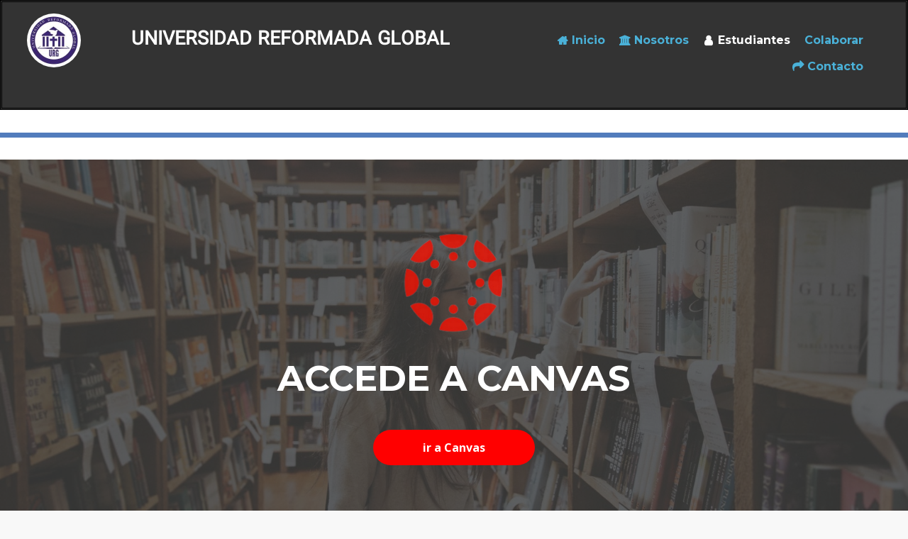

--- FILE ---
content_type: text/html; charset=utf-8
request_url: https://urg.global/Estudiantes
body_size: 4043
content:
<!DOCTYPE html>
<html lang="es">
<head>
	<script type="text/javascript">
			</script>
	<meta http-equiv="content-type" content="text/html; charset=utf-8" />
	<title>Home</title>
	<base href="https://urg.global/" />
	<link rel="canonical" href="https://urg.global/Estudiantes" />
	
	
						<meta name="viewport" content="width=device-width, initial-scale=1" />
					<meta name="description" content="Estudiantes" />
			<meta name="keywords" content="Estudiantes" />
			
	<!-- Facebook Open Graph -->
		<meta property="og:title" content="Home" />
			<meta property="og:description" content="Estudiantes" />
			<meta property="og:image" content="" />
			<meta property="og:type" content="article" />
			<meta property="og:url" content="https://urg.global/Estudiantes" />
		<!-- Facebook Open Graph end -->

		<meta name="generator" content="Website Builder" />
			<script src="js/common-bundle.js?ts=20251104055651" type="text/javascript"></script>
	<script src="js/a188dd9841d9003e0c70c3fe25efe713-bundle.js?ts=20251104055651" type="text/javascript"></script>
	<link href="css/common-bundle.css?ts=20251104055651" rel="stylesheet" type="text/css" />
	<link href="https://fonts.googleapis.com/css?family=Montserrat:100,100i,200,200i,300,300i,400,400i,500,500i,600,600i,700,700i,800,800i,900,900i&amp;subset=latin" rel="stylesheet" type="text/css" />
	<link href="https://fonts.googleapis.com/css?family=Open+Sans:300,300i,400,400i,600,600i,700,700i,800,800i&amp;subset=cyrillic,cyrillic-ext,greek,greek-ext,latin,latin-ext,vietnamese" rel="stylesheet" type="text/css" />
	<link href="https://fonts.googleapis.com/css?family=Roboto:100,100i,300,300i,400,400i,500,500i,700,700i,900,900i&amp;subset=cyrillic,cyrillic-ext,greek,greek-ext,latin,latin-ext,vietnamese" rel="stylesheet" type="text/css" />
	<link href="css/a188dd9841d9003e0c70c3fe25efe713-bundle.css?ts=20251104055651" rel="stylesheet" type="text/css" id="wb-page-stylesheet" />
	
	<script type="text/javascript">
	window.useTrailingSlashes = false;
	window.disableRightClick = false;
	window.currLang = 'es';
</script>
		
	<!--[if lt IE 9]>
	<script src="js/html5shiv.min.js"></script>
	<![endif]-->

		<script type="text/javascript">
		$(function () {
});    </script>
</head>


<body class="site site-lang-es " ><div id="wb_root" class="root wb-layout-vertical"><div class="wb_sbg"></div><div id="wb_header_a188dd9841d9003e0c70c3fe25efe713" class="wb_element wb-layout-element" data-plugin="LayoutElement"><div class="wb-layout-bg-element"><div id="a188dd98323726eff4dfdf1e09ebebf3" class="wb_element wb_element_shape" data-plugin="Shape"><div class="wb_shp"></div></div></div><div class="wb_content wb-layout-horizontal"><div id="a188dd98323727acfea5b31b7532a0a1" class="wb_element wb-layout-element" data-plugin="LayoutElement"><div class="wb_content wb-layout-horizontal"><div id="a18d955ca5520017ad338a9723ab3fed" class="wb_element wb_element_picture wb-anim-entry wb-anim wb-anim-fade-in-none" data-plugin="Picture" data-wb-anim-entry-time="0.6" data-wb-anim-entry-delay="0" title="URG"><div class="wb_picture_wrap"><div class="wb-picture-wrapper"><a href="https://urg.global/"><img loading="lazy" alt="URG" src="gallery_gen/3ba1bd09024b22579783031d20936c53_152x152_fit.jpg?ts=1762228612"></a></div></div></div><div id="a18f7454032c00edffe515ffb40a8f0f" class="wb_element wb-anim-entry wb-anim wb-anim-fade-in-none wb-layout-element" data-plugin="LayoutElement" data-wb-anim-entry-time="0.9" data-wb-anim-entry-delay="0"><div class="wb_content wb-layout-horizontal"><div id="a188dd983237280b7355518f7d65bacc" class="wb_element wb_text_element" data-plugin="TextArea" style=" line-height: normal;"><h4 class="wb-stl-pagetitle" style="text-align: center;"><span style="color:#ffffff;">Universidad reformada global</span></h4>
</div></div></div><div id="a18b674a99bf0098ab02ad70c2498dbe" class="wb_element wb-layout-element" data-plugin="LayoutElement"><div class="wb_content wb-layout-vertical"><div id="a188dd9832372959e2a7c89a8f4a706d" class="wb_element wb-menu wb-prevent-layout-click wb-menu-mobile" data-plugin="Menu"><span class="btn btn-default btn-collapser"><span class="icon-bar"></span><span class="icon-bar"></span><span class="icon-bar"></span></span><ul class="hmenu" dir="ltr"><li><a href="https://urg.global/"><svg xmlns="http://www.w3.org/2000/svg" width="1793.982" height="1793.982" viewBox="0 0 1793.982 1793.982" style="display: inline-block; vertical-align: middle; position: relative; top: -1px; height: 1em; width: 1em; overflow: visible; direction: ltr;"><text x="65.501415" y="1537.02" font-size="1792" fill="currentColor" style="font-family: &quot;FontAwesome&quot;"></text></svg>&nbsp;Inicio</a></li><li><a href="Nosotros"><svg xmlns="http://www.w3.org/2000/svg" width="2049.02083" height="1793.982" viewBox="0 0 2049.02083 1793.982" style="display: inline-block; vertical-align: middle; position: relative; top: -1px; height: 1em; width: 1em; overflow: visible; direction: ltr;"><text x="1.02083" y="1537.02" font-size="1792" fill="currentColor" style="font-family: &quot;FontAwesome&quot;"></text></svg>&nbsp;Nosotros</a></li><li class="wb_this_page_menu_item active"><a href="Estudiantes"><svg xmlns="http://www.w3.org/2000/svg" width="1793.982" height="1793.982" viewBox="0 0 1793.982 1793.982" style="display: inline-block; vertical-align: middle; position: relative; top: -1px; height: 1em; width: 1em; overflow: visible; direction: ltr;"><text x="257.501415" y="1537.02" font-size="1792" fill="currentColor" style="font-family: &quot;FontAwesome&quot;"></text></svg>&nbsp;Estudiantes</a><ul><li><a href="https://cursos.urg.global/" target="_blank">Cursos</a></li><li><a href="Becas">Becas</a></li><li><a href="https://premium172.web-hosting.com:2096/" target="_blank">Correo estudiantil</a></li><li><a href="https://canvas.instructure.com/login/canvas" target="_blank">CANVAS</a></li></ul></li><li><a href="https://donate.stripe.com/9AQ8xQ21QcVD4pO7ss" target="_blank">Colaborar</a></li><li><a href="Contacto"><svg xmlns="http://www.w3.org/2000/svg" width="1793.982" height="1793.982" viewBox="0 0 1793.982 1793.982" style="display: inline-block; vertical-align: middle; position: relative; top: -1px; height: 1em; width: 1em; overflow: visible; direction: ltr;"><text x="1.501415" y="1537.02" font-size="1792" fill="currentColor" style="font-family: &quot;FontAwesome&quot;"></text></svg>&nbsp;Contacto</a></li></ul><div class="clearfix"></div></div></div></div></div></div></div></div><div id="wb_main_a188dd9841d9003e0c70c3fe25efe713" class="wb_element wb-layout-element" data-plugin="LayoutElement"><div class="wb_content wb-layout-vertical"><div id="a18f2bd756a700ba6d4e8604fd1be65a" class="wb_element wb-elm-orient-horizontal" data-plugin="Line"><div class="wb-elm-line"></div></div><div id="a188dd98323702982b0eb2af19fda1df" class="wb_element wb-anim wb-anim-move-down wb-layout-element" data-plugin="LayoutElement"><div class="wb_content wb-layout-horizontal"><div id="a188dd98323703f667944961f0975b75" class="wb_element wb-layout-element" data-plugin="LayoutElement"><div class="wb_content wb-layout-vertical"><div id="a18e47e3575500aa44f74d9da09ae600" class="wb_element wb_element_picture wb-anim-entry wb-anim wb-anim-fade-in-none" data-plugin="Picture" data-wb-anim-entry-time="0.6" data-wb-anim-entry-delay="0" title=""><div class="wb_picture_wrap"><div class="wb-picture-wrapper"><img loading="lazy" alt="" src="gallery_gen/093fb75e964d27366b13295908e84e17_1356x1356_fit.png?ts=1762228612"></div></div></div><div id="a188dd983237044302251d5b306f6d1a" class="wb_element wb_text_element" data-plugin="TextArea" style=" line-height: normal;"><h1 class="wb-stl-heading1" style="text-align: center;">Accede a Canvas</h1>
</div><div id="a188dd9832370511369185a68ddaa2c7" class="wb_element" data-plugin="Button"><a class="wb_button" href="https://canvas.instructure.com/login/canvas" title="Acceso de Canvas"><span>ir a Canvas</span></a></div></div></div></div></div><div id="a18eca3b67ca009a1a09ab7dc672f246" class="wb_element wb-layout-element" data-plugin="LayoutElement"><div class="wb_content wb-layout-horizontal"></div></div><div id="a18ee38670c7004c255cbcd5ab40da90" class="wb_element wb-layout-element" data-plugin="LayoutElement"><div class="wb_content wb-layout-horizontal"><div id="a18eca3b67aa009f3963c4e22300dc02" class="wb_element wb_text_element" data-plugin="TextArea" style=" line-height: normal;"><h4 class="wb-stl-custom19">¿Qué es CANVAS LMS?</h4>
</div><div id="a18eca3b9891000f35a86082c480008a" class="wb_element wb_text_element" data-plugin="TextArea" style=" line-height: normal;"><p class="wb-stl-custom20">Canvas LMS es el sistema de gestión de aprendizaje abierto y extensible. Un sistema de gestión de aprendizaje que potencia la genialidad de todas las personas.</p>
</div></div></div><div id="a18f2bd7f2af00ccd03487eab99347d9" class="wb_element wb-elm-orient-horizontal" data-plugin="Line"><div class="wb-elm-line"></div></div><div id="a18eb34040e3001778d0a37b287c049e" class="wb_element wb-layout-element" data-plugin="LayoutElement"><div class="wb_content wb-layout-horizontal"></div></div><div id="a18eb34022bb0052895976b6000130bd" class="wb_element wb-anim wb-anim-move-down wb-layout-element" data-plugin="LayoutElement"><div class="wb_content wb-layout-horizontal"><div id="a18eb34022bd00ec7d5fd959501f3d6e" class="wb_element wb-layout-element" data-plugin="LayoutElement"><div class="wb_content wb-layout-vertical"><div id="a18eb34022be00ce6388f1727e707416" class="wb_element wb_element_picture wb-anim-entry wb-anim wb-anim-fade-in-none" data-plugin="Picture" data-wb-anim-entry-time="0.6" data-wb-anim-entry-delay="0" title=""><div class="wb_picture_wrap"><div class="wb-picture-wrapper"><img loading="lazy" alt="" src="gallery_gen/9afb6b73edfb6b96e817e71a591461bd_fit.png?ts=1762228612"></div></div></div><div id="a18eb34022c100c528c3e5d54a6d6e90" class="wb_element wb_text_element" data-plugin="TextArea" style=" line-height: normal;"><h1 class="wb-stl-heading1" style="text-align: center;">Cursos URG</h1>
</div><div id="a18eb34022c300b0fb2639cb2a201db2" class="wb_element" data-plugin="Button"><a class="wb_button" href="https://cursos.urg.global/" title="Acceso de Canvas"><span>Ir a cursos</span></a></div></div></div></div></div><div id="a18f2bd8603100d6415e548504ee0502" class="wb_element wb-layout-element" data-plugin="LayoutElement"><div class="wb_content wb-layout-vertical"><div id="a18f2bd84aff00d72156bda27ebdb03e" class="wb_element wb-elm-orient-horizontal" data-plugin="Line"><div class="wb-elm-line"></div></div></div></div><div id="a18eca28c756005269a59b618bfe9ac9" class="wb_element wb-anim wb-anim-move-down wb-layout-element" data-plugin="LayoutElement"><div class="wb_content wb-layout-horizontal"><div id="a18eca28c75800c00d729397420c9d73" class="wb_element wb-layout-element" data-plugin="LayoutElement"><div class="wb_content wb-layout-vertical"><div id="a18eca28c75a00a3363772a9d6fabb2e" class="wb_element wb_element_picture wb-anim-entry wb-anim wb-anim-fade-in-none" data-plugin="Picture" data-wb-anim-entry-time="0.6" data-wb-anim-entry-delay="0" title=""><div class="wb_picture_wrap"><div class="wb-picture-wrapper"><img loading="lazy" alt="" src="gallery_gen/18d03107b462bd60509a20d1e90bd164_1356x318_fit.png?ts=1762228612"></div></div></div><div id="a18eca28c75c00635a7ffca2f8498253" class="wb_element wb_text_element" data-plugin="TextArea" style=" line-height: normal;"><h1 class="wb-stl-heading1" style="text-align: center;">cORREO ESTUDIANTIL</h1>
</div><div id="a18eca28c75f0080317225f64601216e" class="wb_element" data-plugin="Button"><a class="wb_button" href="https://premium172.web-hosting.com:2096/" title="Acceso de Canvas"><span>Ir a correo</span></a></div></div></div></div></div><div id="a18f8eac4b8300a7820e990eee3340bb" class="wb_element wb-elm-orient-horizontal" data-plugin="Line"><div class="wb-elm-line"></div></div><div id="a18f8eab690c00b950e9aa9dee7f4475" class="wb_element wb-layout-element" data-plugin="LayoutElement"><div class="wb_content wb-layout-vertical"><div id="a18f8eab691200c8a80d52b5eea572e1" class="wb_element wb_text_element" data-plugin="TextArea" style=" line-height: normal;"><h2 class="wb-stl-heading2" style="text-align: center;">Académicos</h2>
</div><div id="a18f8eab691b00c22ee892f1bac9aa44" class="wb_element wb-layout-element" data-plugin="LayoutElement"><div class="wb_content wb-layout-horizontal"><div id="a18f8eab691e00a96c65d8e378898f6b" class="wb_element wb-layout-element" data-plugin="LayoutElement"><div class="wb_content wb-layout-vertical"><div id="a18f8eab692000a1ce8237f79ce25b7e" class="wb_element wb_element_picture" data-plugin="Picture" title=""><div class="wb_picture_wrap"><div class="wb-picture-wrapper"><img loading="lazy" alt="" src="gallery_gen/ccab10270c4d80e5aa4591311c4a959e_300x300_fit.png?ts=1762228612"></div></div></div><div id="a18f8eab692400e0c2302b8bfe2cc773" class="wb_element wb_element_picture" data-plugin="Picture" title=""><div class="wb_picture_wrap"><div class="wb-picture-wrapper" style="overflow: visible; display: flex"><svg xmlns="http://www.w3.org/2000/svg" width="40" height="auto" viewBox="0 0 1793.982 1793.982" style="direction: ltr; color:#000000"><text x="65.501415" y="1537.02" font-size="1792" fill="currentColor" style='font-family: "FontAwesome"'></text></svg></div></div></div><div id="a18f8eab6927000b5626a53594e119e4" class="wb_element wb_text_element" data-plugin="TextArea" style=" line-height: normal;"><p class="wb-stl-normal" style="text-align: center;">Rev. Dr. Gianni Gracia<br>
Director</p>
</div></div></div><div id="a18f8eab692d000f88e5066843f47b72" class="wb_element wb-layout-element" data-plugin="LayoutElement"><div class="wb_content wb-layout-vertical"><div id="a18f8eab692f00d164978db0371c45b5" class="wb_element wb_element_picture" data-plugin="Picture" title=""><div class="wb_picture_wrap"><div class="wb-picture-wrapper"><img loading="lazy" alt="" src="gallery_gen/324b8641e9c25d4276b4ebc3898c52dc_300x300_fit.png?ts=1762228612"></div></div></div><div id="a18f8eab693100cf2d3aecadfc65814d" class="wb_element wb_element_picture" data-plugin="Picture" title=""><div class="wb_picture_wrap"><div class="wb-picture-wrapper" style="overflow: visible; display: flex"><svg xmlns="http://www.w3.org/2000/svg" width="40" height="auto" viewBox="0 0 1793.982 1793.982" style="direction: ltr; color:#000000"><text x="65.501415" y="1537.02" font-size="1792" fill="currentColor" style='font-family: "FontAwesome"'></text></svg></div></div></div><div id="a18f8eab6935004959117c0ece92fa96" class="wb_element wb_text_element" data-plugin="TextArea" style=" line-height: normal;"><p _msthash="8362" _msthidden="1" _msttexthash="518024" class="wb-stl-normal" style="text-align: center;"><font _msthash="13521" _mstmutation="1" _msttexthash="33124"><font _msthash="13681" _mstmutation="1" _msttexthash="17966">Re</font>v</font><font _msthash="13522" _mstmutation="1" _msttexthash="409630"><font _msthash="13523" _mstmutation="1" _msttexthash="345280">. Dr. Brígido Cabré</font>ra</font></p>

<p _msthash="8362" _msthidden="1" _msttexthash="518024" class="wb-stl-normal" style="text-align: center;"><font _msthash="13522" _mstmutation="1" _msttexthash="409630">Catedrático</font></p>
</div></div></div></div></div></div></div><div id="a18eca334b77006284df77a00c6cd237" class="wb_element wb-layout-element" data-plugin="LayoutElement"><div class="wb_content wb-layout-horizontal"><div id="a18f2bd88baa00536595b462c63a74c1" class="wb_element wb-elm-orient-horizontal" data-plugin="Line"><div class="wb-elm-line"></div></div></div></div></div></div><div id="wb_footer_a188dd9841d9003e0c70c3fe25efe713" class="wb_element wb-layout-element" data-plugin="LayoutElement"><div class="wb_content wb-layout-horizontal"><div id="a18eca541f1801548347b25554089023" class="wb_element wb-layout-element" data-plugin="LayoutElement"><div class="wb_content wb-layout-horizontal"><div id="a18eca5adfdb008323ea7e266a78245a" class="wb_element wb-layout-element" data-plugin="LayoutElement"><div class="wb_content wb-layout-vertical"><div id="a18eca541f1802390cd2cf3f2945acb5" class="wb_element wb-layout-element" data-plugin="LayoutElement"><div class="wb_content wb-layout-vertical"><div id="a18eca541f1803d5a2f1fdd1b55c56bd" class="wb_element wb_text_element" data-plugin="TextArea" style=" line-height: normal;"><h2 class="wb-stl-custom24" style="text-align: left;"><span style="color:rgba(255,255,255,1);">Contacto</span></h2>
</div><div id="a18eca541f1804b408e134563ef11a22" class="wb_element wb-layout-element" data-plugin="LayoutElement"><div class="wb_content wb-layout-horizontal"><div id="a18eca541f18053b71a452395a803c81" class="wb_element wb_text_element" data-plugin="TextArea" style=" line-height: normal;"><p class="wb-stl-custom23"><span style="color:rgba(255,255,255,1);">Dirección:</span></p>

<p class="wb-stl-custom23">3885 Northwest</p>

<p class="wb-stl-custom23">Flagler Terrace</p>

<p class="wb-stl-custom23">Miami, FL 33126,</p>

<p class="wb-stl-custom23">EE. UU.</p>
</div><div id="a18eca541f180624e0e6935a0a766276" class="wb_element wb_text_element" data-plugin="TextArea" style=" line-height: normal;"><p class="wb-stl-custom23"><span style="color:rgba(255,255,255,1);">Phone:</span></p>

<p class="wb-stl-custom23"><span style="color:rgba(255,255,255,1);"><span dir="ltr" style="direction: ltr;"><span dir="ltr" style="direction: ltr;">+505 8504 9353</span></span></span></p>

<p class="wb-stl-custom23"><span style="color:rgba(255,255,255,1);">Email:</span></p>

<p class="wb-stl-custom23"><span style="color:rgba(255,255,255,1);">contacto@urg.global</span></p>
</div></div></div></div></div></div></div></div></div><div id="a18eca541f180b795967d6a08064ca17" class="wb_element wb-layout-element" data-plugin="LayoutElement"><div class="wb_content wb-layout-vertical"><div id="a18eca541f180c9508c18eb675bf1438" class="wb_element wb-layout-element" data-plugin="LayoutElement"><div class="wb_content wb-layout-horizontal"><div id="a18eca541f180dc2da554c058071c8ac" class="wb_element wb_element_picture" data-plugin="Picture" title=""><div class="wb_picture_wrap" style="height: 100%"><div class="wb-picture-wrapper" style="overflow: visible; display: flex"><svg xmlns="http://www.w3.org/2000/svg" width="30" height="auto" viewBox="0 0 1793.982 1793.982" style="direction: ltr; color:#ffffff"><text x="385.501415" y="1537.02" font-size="1792" fill="currentColor" style='font-family: "FontAwesome"'></text></svg></div></div></div><div id="a18eca541f180e786381253564a0dcab" class="wb_element wb_element_picture" data-plugin="Picture" title=""><div class="wb_picture_wrap" style="height: 100%"><div class="wb-picture-wrapper" style="overflow: visible; display: flex"><svg xmlns="http://www.w3.org/2000/svg" width="30" height="auto" viewBox="0 0 1793.982 1793.982" style="direction: ltr; color:#ffffff"><text x="129.501415" y="1537.02" font-size="1792" fill="currentColor" style='font-family: "FontAwesome"'></text></svg></div></div></div><div id="a18eca541f180f45da2569cb6e832ba7" class="wb_element wb_element_picture" data-plugin="Picture" title=""><div class="wb_picture_wrap"><div class="wb-picture-wrapper"><img loading="lazy" alt="" src="gallery/logo_twitter_white-ts1699865142%201-ts1699952521.svg?ts=1762228612"></div></div></div><div id="a18eca541f181058e3c3bec4d4226639" class="wb_element wb_element_picture" data-plugin="Picture" title=""><div class="wb_picture_wrap" style="height: 100%"><div class="wb-picture-wrapper" style="overflow: visible; display: flex"><svg xmlns="http://www.w3.org/2000/svg" width="30" height="auto" viewBox="0 0 1793.982 1793.982" style="direction: ltr; color:#ffffff"><text x="129.501415" y="1537.02" font-size="1792" fill="currentColor" style='font-family: "FontAwesome"'></text></svg></div></div></div></div></div></div></div><div id="a18eca6389b700104ac44cf520bcdbd8" class="wb_element wb-layout-element" data-plugin="LayoutElement"><div class="wb_content wb-layout-horizontal"><div id="a188dd9832373d1373b90d781c0f6a76" class="wb_element wb_element_picture" data-plugin="Picture" title=""><div class="wb_picture_wrap"><div class="wb-picture-wrapper"><a href="https://urg.global/"><img loading="lazy" alt="" src="gallery_gen/d8a570b27907ea16292467486c573845_104x104_fit.png?ts=1762228612"></a></div></div></div><div id="a188dd9832373c829e7232fc8f91ff62" class="wb_element wb_text_element" data-plugin="TextArea" style=" line-height: normal;"><p class="wb-stl-footer">© 2024 <a href="http://urg.global">urg.global</a></p></div></div></div><div id="wb_footer_c" class="wb_element" data-plugin="WB_Footer" style="text-align: center; width: 100%;"><div class="wb_footer"></div><script type="text/javascript">
			$(function() {
				var footer = $(".wb_footer");
				var html = (footer.html() + "").replace(/^\s+|\s+$/g, "");
				if (!html) {
					footer.parent().remove();
					footer = $("#footer, #footer .wb_cont_inner");
					footer.css({height: ""});
				}
			});
			</script></div></div></div></div></body>
</html>


--- FILE ---
content_type: text/css
request_url: https://urg.global/css/a188dd9841d9003e0c70c3fe25efe713-bundle.css?ts=20251104055651
body_size: 4427
content:
@font-face{font-family:Nahid;font-display:swap;src:url(fonts/Nahid.eot);src:url(fonts/Nahid.eot)format('embedded-opentype'),url(fonts/Nahid.ttf)format('truetype'),url(fonts/Nahid.woff)format('woff'),url(fonts/Nahid.woff2)format('woff2');font-display:swap}body{background-color:#f8f8f8}body.site:before{background:#fff0 none repeat-y fixed center top;background-size:auto auto;opacity:1}.wb_sbg{background:#fff0 none repeat-y center bottom}.site-lang-es .wb_cont_inner{width:360px;height:100%}.site-lang-es .wb_cont_bg{width:360px;margin-left:-180px}.site-lang-es .root{min-height:100%;height:auto}#a18d955ca5520017ad338a9723ab3fed{opacity:1;box-sizing:border-box;width:auto;height:76px;min-width:73px;max-width:402px;flex:0 0 auto}#a18d955ca5520017ad338a9723ab3fed .wb-picture-wrapper{border-radius:9000px;-moz-border-radius:9000px;-webkit-border-radius:9000px;border:0 none #d1d1d1;width:auto;height:100%}#a18d955ca5520017ad338a9723ab3fed .wb_picture_wrap{height:100%}#a18d955ca5520017ad338a9723ab3fed.wb-anim-entry-on{animation:wb-anim-fade-in-none 0.6s ease-out;animation-iteration-count:1}#a18d955ca5520017ad338a9723ab3fed img{width:auto;height:100%}#a18d955ca5520017ad338a9723ab3fed>.wb_picture_wrap>.wb-picture-wrapper{text-shadow:none;box-shadow:none}#a188dd983237280b7355518f7d65bacc p:last-child{margin-bottom:0}#a188dd983237280b7355518f7d65bacc{opacity:1;width:100%;height:auto;max-width:100%;margin:10px 5px 10px 5px;flex:0 0 auto;text-shadow:none;box-shadow:none}#a18f7454032c00edffe515ffb40a8f0f{width:42.28%;height:65px;max-width:100%;flex:0 0 auto}#a18f7454032c00edffe515ffb40a8f0f.wb-anim-entry-on{animation:wb-anim-fade-in-none 0.9s ease-out;animation-iteration-count:1}#a18f7454032c00edffe515ffb40a8f0f>.wb_content{min-width:20px;min-height:20px;padding:10px 10px 10px 10px;border:0 none #000;-moz-border-radius:0;-webkit-border-radius:0;border-radius:0;background:#fff0 none repeat scroll left top;background-size:auto auto;opacity:1;justify-items:center;align-items:center;justify-content:flex-start;align-content:flex-start;flex-wrap:wrap;text-shadow:none;box-shadow:none}#a188dd9832372959e2a7c89a8f4a706d .btn-collapser{display:inline-block}#a188dd9832372959e2a7c89a8f4a706d{width:100%;height:auto;max-width:100%;margin:10px 0 10px 0;flex:0 0 auto;text-shadow:none;box-shadow:none}#a188dd9832372959e2a7c89a8f4a706d ul{background:rgb(34 27 27 / .6) none repeat left top}#a188dd9832372959e2a7c89a8f4a706d>ul{display:none;background-color:rgb(34 27 27 / .6)}#a188dd9832372959e2a7c89a8f4a706d.collapse-expanded>ul{display:block;float:none;height:auto;overflow:hidden;overflow-y:auto}#a188dd9832372959e2a7c89a8f4a706d.collapse-expanded>ul>li{display:block}#a188dd9832372959e2a7c89a8f4a706d.collapse-expanded li>ul{position:static}#a188dd9832372959e2a7c89a8f4a706d.collapse-expanded li.active>ul{display:block!important}#a188dd9832372959e2a7c89a8f4a706d.collapse-expanded li.over>ul{display:block!important}#a188dd9832372959e2a7c89a8f4a706d ul,#a188dd9832372959e2a7c89a8f4a706d-det ul{border:1px none #000}#a188dd9832372959e2a7c89a8f4a706d,#a188dd9832372959e2a7c89a8f4a706d ul,#a188dd9832372959e2a7c89a8f4a706d-det ul,#a188dd9832372959e2a7c89a8f4a706d,#a188dd9832372959e2a7c89a8f4a706d ul li,#a188dd9832372959e2a7c89a8f4a706d-det ul li{text-align:right}#a188dd9832372959e2a7c89a8f4a706d,#a188dd9832372959e2a7c89a8f4a706d ul[dir="rtl"],#a188dd9832372959e2a7c89a8f4a706d-det ul[dir="rtl"],#a188dd9832372959e2a7c89a8f4a706d,#a188dd9832372959e2a7c89a8f4a706d ul[dir="rtl"] li,#a188dd9832372959e2a7c89a8f4a706d-det ul[dir="rtl"] li{text-align:left}#a188dd9832372959e2a7c89a8f4a706d,#a188dd9832372959e2a7c89a8f4a706d ul li ul,#a188dd9832372959e2a7c89a8f4a706d ul li ul a,#a188dd9832372959e2a7c89a8f4a706d-det ul li ul,#a188dd9832372959e2a7c89a8f4a706d-det ul li ul a{text-align:left!important}#a188dd9832372959e2a7c89a8f4a706d,#a188dd9832372959e2a7c89a8f4a706d ul[dir="rtl"] li ul,#a188dd9832372959e2a7c89a8f4a706d ul[dir="rtl"] li ul a,#a188dd9832372959e2a7c89a8f4a706d-det ul[dir="rtl"] li ul,#a188dd9832372959e2a7c89a8f4a706d-det ul[dir="rtl"] li ul a{text-align:right!important}#a188dd9832372959e2a7c89a8f4a706d ul[dir="rtl"] li ul,#a188dd9832372959e2a7c89a8f4a706d-det ul[dir="rtl"] li ul{padding:inherit}#a188dd9832372959e2a7c89a8f4a706d .vmenu[dir="rtl"]>li>ul,#a188dd9832372959e2a7c89a8f4a706d .hmenu[dir="rtl"]>li>ul{left:auto}#a188dd9832372959e2a7c89a8f4a706d .vmenu[dir="rtl"]>li>ul ul,#a188dd9832372959e2a7c89a8f4a706d .hmenu[dir="rtl"]>li>ul ul{left:auto;right:100%}#a188dd9832372959e2a7c89a8f4a706d ul ul,#a188dd9832372959e2a7c89a8f4a706d-det ul{background:#fff0 none no-repeat left top}#a188dd9832372959e2a7c89a8f4a706d:not(.collapse-expanded) .vmenu ul li,#a188dd9832372959e2a7c89a8f4a706d-det.vmenu:not(.collapse-expanded) ul li,#a188dd9832372959e2a7c89a8f4a706d:not(.collapse-expanded) .hmenu ul li{width:320px;max-width:320px}#a188dd9832372959e2a7c89a8f4a706d:not(.collapse-expanded) .vmenu ul li a,#a188dd9832372959e2a7c89a8f4a706d-det.vmenu:not(.collapse-expanded) ul li a,#a188dd9832372959e2a7c89a8f4a706d:not(.collapse-expanded) .hmenu ul li a{max-width:320px}#a188dd9832372959e2a7c89a8f4a706d .vmenu ul a,#a188dd9832372959e2a7c89a8f4a706d-det.vmenu:not(.collapse-expanded) ul a,#a188dd9832372959e2a7c89a8f4a706d .hmenu ul a{white-space:nowrap}#a188dd9832372959e2a7c89a8f4a706d li,#a188dd9832372959e2a7c89a8f4a706d-det li{margin:10px 10px 10px 10px}#a188dd9832372959e2a7c89a8f4a706d li a,#a188dd9832372959e2a7c89a8f4a706d-det li a{padding:0 0 0 0;border:1px none #000;font-style:normal;font:normal bold 16px Montserrat,sans-serif;font-family:Montserrat,sans-serif;color:#4ab1d8;text-decoration:none;line-height:16px;background:#fff0 none no-repeat left top;background-size:auto auto;opacity:1}#a188dd9832372959e2a7c89a8f4a706d li ul li,#a188dd9832372959e2a7c89a8f4a706d-det li ul li{margin:10px 10px 10px 10px}#a188dd9832372959e2a7c89a8f4a706d li ul li a,#a188dd9832372959e2a7c89a8f4a706d-det li ul li a{padding:0 0 0 0;border:1px none #000;font-style:normal;font:normal bold 14px 'Montserrat',Arial,sans-serif;font-family:'Montserrat',Arial,sans-serif;color:#527cbc;text-decoration:none;line-height:16px;text-transform:none;background:#fff0 none no-repeat left top;background-size:auto auto;opacity:1}#a188dd9832372959e2a7c89a8f4a706d li.over>a,#a188dd9832372959e2a7c89a8f4a706d li:hover>a,#a188dd9832372959e2a7c89a8f4a706d li:focus>a,#a188dd9832372959e2a7c89a8f4a706d-det li.over>a,#a188dd9832372959e2a7c89a8f4a706d-det li:hover>a,#a188dd9832372959e2a7c89a8f4a706d-det li:focus>a{border:1px none #000;font-style:normal;font:normal bold 16px Montserrat,sans-serif;font-family:Montserrat,sans-serif;color:#527cbc;text-decoration:none;line-height:16px;background:#fff0 none no-repeat left top;background-size:auto auto;opacity:1}#a188dd9832372959e2a7c89a8f4a706d li ul li.over>a,#a188dd9832372959e2a7c89a8f4a706d li ul li:hover>a,#a188dd9832372959e2a7c89a8f4a706d li ul li:focus>a,#a188dd9832372959e2a7c89a8f4a706d-det li ul li.over>a,#a188dd9832372959e2a7c89a8f4a706d-det li ul li:hover>a,#a188dd9832372959e2a7c89a8f4a706d-det li ul li:focus>a{border:1px none #000}#a188dd9832372959e2a7c89a8f4a706d li.active>a,#a188dd9832372959e2a7c89a8f4a706d-det li.active>a{border:1px none #000;font-style:normal;font:normal bold 16px Montserrat,sans-serif;font-family:Montserrat,sans-serif;color:#fff;text-decoration:none;line-height:16px;background:#fff0 none no-repeat left top;background-size:auto auto;opacity:1}#a188dd9832372959e2a7c89a8f4a706d li ul li.active>a,#a188dd9832372959e2a7c89a8f4a706d-det li ul li.active>a{border:1px none #000;font-style:normal;font:normal bold 14px 'Montserrat',Arial,sans-serif;font-family:'Montserrat',Arial,sans-serif;color:#d6614a;text-decoration:none;line-height:16px;text-transform:none;background:#fff0 none no-repeat left top}#a188dd9832372959e2a7c89a8f4a706d li ul li.over>a,#a188dd9832372959e2a7c89a8f4a706d li ul li:hover>a,#a188dd9832372959e2a7c89a8f4a706d li ul li:focus>a,#a188dd9832372959e2a7c89a8f4a706d-det li ul li.over>a,#a188dd9832372959e2a7c89a8f4a706d-det li ul li:hover>a,#a188dd9832372959e2a7c89a8f4a706d-det li ul li:focus>a{font-style:normal;font:normal bold 14px 'Montserrat',Arial,sans-serif;font-family:'Montserrat',Arial,sans-serif;color:#5256bc;text-decoration:none;line-height:16px;text-transform:none;background:#fff0 none no-repeat left top;background-size:auto auto;opacity:1}#a188dd9832372959e2a7c89a8f4a706d:not(.collapse-expanded) .vmenu ul.open-left,#a188dd9832372959e2a7c89a8f4a706d:not(.collapse-expanded) .hmenu ul.open-left{left:auto;right:100%}#a188dd9832372959e2a7c89a8f4a706d:not(.collapse-expanded) .hmenu>li>ul.open-left{left:auto;right:0}#a18b674a99bf0098ab02ad70c2498dbe{width:43.07%;height:auto;max-width:100%;margin:10px 15px 10px 0;flex:0 0 auto}#a18b674a99bf0098ab02ad70c2498dbe>.wb_content{min-width:20px;min-height:20px;padding:0 0 0 0;border:0 none #000;-moz-border-radius:0 0 0 0;-webkit-border-radius:0 0 0 0;border-radius:0 0 0 0;background:#fff0 none repeat scroll left top;background-size:auto auto;justify-items:flex-start;align-items:center;justify-content:flex-start;align-content:stretch;flex-wrap:nowrap;text-shadow:none;box-shadow:none}#a188dd98323727acfea5b31b7532a0a1{width:auto;height:auto;max-width:100%;flex:1 1 auto}#a188dd98323727acfea5b31b7532a0a1>.wb_content{min-width:20px;min-height:20px;padding:16px 20px 20px 20px;border:3px double #000;-moz-border-radius:0;-webkit-border-radius:0;border-radius:0;background-color:rgb(0 0 0 / .8);justify-items:center;align-items:flex-start;justify-content:space-around;align-content:stretch;flex-wrap:nowrap;text-shadow:none;box-shadow:none}#a188dd98323727acfea5b31b7532a0a1>.wb_content:before{background:#fff0 none repeat scroll center top;background-size:auto auto;opacity:.1;content:"";position:absolute;width:100%;height:100%;top:0;left:0;border-radius:0;-moz-border-radius:0;-webkit-border-radius:0}#a188dd98323726eff4dfdf1e09ebebf3>.wb_content{width:100%;height:100%}#a188dd98323726eff4dfdf1e09ebebf3{width:100%;height:100%;max-width:100%}#a188dd98323726eff4dfdf1e09ebebf3>.wb_shp{background:rgb(255 255 255) none repeat scroll left top;background-size:auto auto;opacity:1;border:0 solid rgb(0 0 0);border-radius:0 0 0 0;-moz-border-radius:0 0 0 0;-webkit-border-radius:0 0 0 0}#wb_header_a188dd9841d9003e0c70c3fe25efe713{width:100%;height:auto;max-width:100%;flex:0 0 auto}#wb_header_a188dd9841d9003e0c70c3fe25efe713>.wb_content{min-width:20px;min-height:20px;padding:0 0 0 0;border:0 none #000;-moz-border-radius:0 0 0 0;-webkit-border-radius:0 0 0 0;border-radius:0 0 0 0;background:#fff0 none repeat scroll left top;background-size:auto auto;opacity:1;justify-items:center;align-items:center;justify-content:center;align-content:flex-start;flex-wrap:nowrap;text-shadow:none;box-shadow:none}#a18f2bd756a700ba6d4e8604fd1be65a>.wb-elm-line{margin:-3.5px 0 0 0;width:100%;height:1px;left:0;top:50%;border-top:7px solid #527cbc;}#a18f2bd756a700ba6d4e8604fd1be65a>.wb_content{width:100%;height:100%}#a18f2bd756a700ba6d4e8604fd1be65a{width:100%;height:30px;max-width:100%;margin:20px 0 20px 0;flex:0 0 auto;text-shadow:none;box-shadow:none}#a18e47e3575500aa44f74d9da09ae600{opacity:.85;box-sizing:border-box;width:14.53%;height:auto;min-width:124px;max-width:678px;flex:0 0 auto}#a18e47e3575500aa44f74d9da09ae600 .wb-picture-wrapper{border-radius:0;-moz-border-radius:0;-webkit-border-radius:0;border:0 none #d1d1d1}#a18e47e3575500aa44f74d9da09ae600.wb-anim-entry-on{animation:wb-anim-fade-in-none 0.6s ease-out;animation-iteration-count:1}#a18e47e3575500aa44f74d9da09ae600 img{width:100%;height:auto}#a18e47e3575500aa44f74d9da09ae600>.wb_picture_wrap>.wb-picture-wrapper{text-shadow:none;box-shadow:none}#a188dd983237044302251d5b306f6d1a p:last-child{margin-bottom:0}#a188dd983237044302251d5b306f6d1a{opacity:1;width:auto;height:auto;max-width:800px;margin:20px 20px 20px 20px;flex:0 0 auto;text-shadow:none;box-shadow:none}#a188dd9832370511369185a68ddaa2c7{width:auto;height:auto;max-width:100%;margin:20px 20px 20px 20px;flex:0 0 auto}#a188dd9832370511369185a68ddaa2c7>.wb_button{padding:15px 70px 15px 70px}#a188dd9832370511369185a68ddaa2c7 .wb_button{margin:0;width:100%;font-family:'Open Sans',Arial,sans-serif;font-size:16px;line-height:20px;letter-spacing:0;text-align:center;text-decoration:none;border:0 solid #ccc;-moz-border-radius:999px;-webkit-border-radius:999px;border-radius:999px;background-color:red;min-width:20px;min-height:20px}#a188dd9832370511369185a68ddaa2c7 .wb_button span{color:#fff;font-style:normal;font-weight:700;text-decoration:none}#a188dd9832370511369185a68ddaa2c7 .wb_button:before{background:#fff0 none repeat left top;background-size:auto auto;opacity:1}#a188dd9832370511369185a68ddaa2c7 .wb_button:hover span{color:#fff;font-style:normal;font-weight:700;text-decoration:none}#a188dd9832370511369185a68ddaa2c7 .wb_button:hover{background-color:#000}#a188dd9832370511369185a68ddaa2c7 .wb_button:hover:before{background:#fff0 none repeat left top;background-size:auto auto}#a188dd9832370511369185a68ddaa2c7 .wb_button:active span{color:#fff;font-style:normal;font-weight:700;text-decoration:none}#a188dd9832370511369185a68ddaa2c7 .wb_button:active{background-color:#00796b}#a188dd9832370511369185a68ddaa2c7 .wb_button:active:before{background:#fff0 none repeat left top;background-size:auto auto}#a188dd98323703f667944961f0975b75{width:90.34%;height:auto;max-width:100%;flex:0 0 auto}#a188dd98323703f667944961f0975b75>.wb_content{min-width:20px;min-height:20px;padding:0 0 0 0;border:0 none #000;-moz-border-radius:0 0 0 0;-webkit-border-radius:0 0 0 0;border-radius:0 0 0 0;background:#fff0 none repeat scroll left top;background-size:auto auto;justify-items:flex-start;align-items:center;justify-content:flex-start;align-content:stretch;flex-wrap:nowrap;text-shadow:none;box-shadow:none}#a188dd98323702982b0eb2af19fda1df{width:100%;height:auto;min-height:552px;max-width:100%;flex:0 0 auto}#a188dd98323702982b0eb2af19fda1df>.wb_content{min-width:20px;min-height:20px;padding:23px 20px 31px 20px;border:0 none #000;-moz-border-radius:0 0 0 0;-webkit-border-radius:0 0 0 0;border-radius:0 0 0 0;background-color:rgb(0 0 0 / .75);justify-items:stretch;align-items:center;justify-content:space-evenly;align-content:stretch;flex-wrap:nowrap;text-shadow:none;box-shadow:none}#a188dd98323702982b0eb2af19fda1df>.wb_content:before{background:#fff0 url(../gallery_gen/a02de093a8d5211bbc821dace26cb25f_fit.jpg) no-repeat scroll center center;background-size:cover;opacity:.19;content:"";position:absolute;width:100%;height:100%;top:0;left:0;border-radius:0 0 0 0;-moz-border-radius:0 0 0 0;-webkit-border-radius:0 0 0 0}#a18eca3b67ca009a1a09ab7dc672f246{width:100%;height:auto;min-width:20px;min-height:20px;max-width:100%;flex:0 0 auto}#a18eca3b67ca009a1a09ab7dc672f246>.wb_content{min-width:20px;min-height:20px;padding:0 0 0 0;border:0 solid #000;-moz-border-radius:0;-webkit-border-radius:0;border-radius:0;justify-items:stretch;align-items:center;justify-content:space-evenly;align-content:stretch;flex-wrap:nowrap;text-shadow:none;box-shadow:none}#a18eca3b67aa009f3963c4e22300dc02 p:last-child{margin-bottom:0}#a18eca3b67aa009f3963c4e22300dc02{opacity:1;width:29.84%;height:auto;max-width:100%;flex:0 0 auto;text-shadow:none;box-shadow:none}#a18eca3b9891000f35a86082c480008a p:last-child{margin-bottom:0}#a18eca3b9891000f35a86082c480008a{opacity:1;width:46.88%;height:auto;max-width:100%;margin:0 20px 0 20px;flex:0 0 auto;text-shadow:none;box-shadow:none}#a18ee38670c7004c255cbcd5ab40da90{width:100%;height:auto;max-width:100%;flex:0 0 auto}#a18ee38670c7004c255cbcd5ab40da90>.wb_content{min-width:20px;min-height:20px;padding:0 0 0 0;border:0 solid #000;-moz-border-radius:0;-webkit-border-radius:0;border-radius:0;justify-items:center;align-items:center;justify-content:center;align-content:center;flex-wrap:wrap;text-shadow:none;box-shadow:none}#a18f2bd7f2af00ccd03487eab99347d9>.wb-elm-line{margin:-3.5px 0 0 0;width:100%;height:1px;left:0;top:50%;border-top:7px solid #527cbc;}#a18f2bd7f2af00ccd03487eab99347d9>.wb_content{width:100%;height:100%}#a18f2bd7f2af00ccd03487eab99347d9{width:100%;height:30px;max-width:100%;margin:20px 0 20px 0;flex:0 0 auto;text-shadow:none;box-shadow:none}#a18eb34040e3001778d0a37b287c049e{width:100%;height:auto;min-width:20px;min-height:20px;max-width:100%;flex:0 0 auto}#a18eb34040e3001778d0a37b287c049e>.wb_content{min-width:20px;min-height:20px;padding:0 0 0 0;border:0 solid #000;-moz-border-radius:0;-webkit-border-radius:0;border-radius:0;justify-items:stretch;align-items:center;justify-content:space-evenly;align-content:stretch;flex-wrap:nowrap;text-shadow:none;box-shadow:none}#a18eb34022be00ce6388f1727e707416{opacity:1;box-sizing:border-box;width:14.53%;height:auto;min-width:124px;max-width:678px;flex:0 0 auto}#a18eb34022be00ce6388f1727e707416 .wb-picture-wrapper{border-radius:0;-moz-border-radius:0;-webkit-border-radius:0;border:0 none #d1d1d1}#a18eb34022be00ce6388f1727e707416.wb-anim-entry-on{animation:wb-anim-fade-in-none 0.6s ease-out;animation-iteration-count:1}#a18eb34022be00ce6388f1727e707416 img{width:100%;height:auto}#a18eb34022be00ce6388f1727e707416>.wb_picture_wrap>.wb-picture-wrapper{text-shadow:none;box-shadow:none}#a18eb34022c100c528c3e5d54a6d6e90 p:last-child{margin-bottom:0}#a18eb34022c100c528c3e5d54a6d6e90{opacity:1;width:auto;height:auto;max-width:800px;margin:20px 20px 20px 20px;flex:0 0 auto;text-shadow:none;box-shadow:none}#a18eb34022c300b0fb2639cb2a201db2{width:auto;height:auto;max-width:100%;margin:20px 20px 20px 20px;flex:0 0 auto}#a18eb34022c300b0fb2639cb2a201db2>.wb_button{padding:15px 70px 15px 70px}#a18eb34022c300b0fb2639cb2a201db2 .wb_button{margin:0;width:100%;font-family:'Open Sans',Arial,sans-serif;font-size:16px;line-height:20px;letter-spacing:0;text-align:center;text-decoration:none;border:0 solid #ccc;-moz-border-radius:999px;-webkit-border-radius:999px;border-radius:999px;background-color:#383a66;min-width:20px;min-height:20px}#a18eb34022c300b0fb2639cb2a201db2 .wb_button span{color:#fff;font-style:normal;font-weight:700;text-decoration:none}#a18eb34022c300b0fb2639cb2a201db2 .wb_button:before{background:#fff0 none repeat left top;background-size:auto auto;opacity:1}#a18eb34022c300b0fb2639cb2a201db2 .wb_button:hover span{color:#fff;font-style:normal;font-weight:700;text-decoration:none}#a18eb34022c300b0fb2639cb2a201db2 .wb_button:hover{background-color:#000}#a18eb34022c300b0fb2639cb2a201db2 .wb_button:hover:before{background:#fff0 none repeat left top;background-size:auto auto}#a18eb34022c300b0fb2639cb2a201db2 .wb_button:active span{color:#fff;font-style:normal;font-weight:700;text-decoration:none}#a18eb34022c300b0fb2639cb2a201db2 .wb_button:active{background-color:#00796b}#a18eb34022c300b0fb2639cb2a201db2 .wb_button:active:before{background:#fff0 none repeat left top;background-size:auto auto}#a18eb34022bd00ec7d5fd959501f3d6e{width:90.34%;height:auto;max-width:100%;flex:0 0 auto}#a18eb34022bd00ec7d5fd959501f3d6e>.wb_content{min-width:20px;min-height:20px;padding:0 0 0 0;border:0 none #000;-moz-border-radius:0 0 0 0;-webkit-border-radius:0 0 0 0;border-radius:0 0 0 0;background:#fff0 none repeat scroll left top;background-size:auto auto;justify-items:flex-start;align-items:center;justify-content:flex-start;align-content:stretch;flex-wrap:nowrap;text-shadow:none;box-shadow:none}#a18eb34022bb0052895976b6000130bd{width:100%;height:auto;min-height:416px;max-width:100%;flex:0 0 auto}#a18eb34022bb0052895976b6000130bd>.wb_content{min-width:20px;min-height:20px;padding:23px 20px 31px 20px;border:0 none #000;-moz-border-radius:0 0 0 0;-webkit-border-radius:0 0 0 0;border-radius:0 0 0 0;background-color:rgb(0 0 0 / .75);justify-items:stretch;align-items:center;justify-content:space-evenly;align-content:stretch;flex-wrap:nowrap;text-shadow:none;box-shadow:none}#a18eb34022bb0052895976b6000130bd>.wb_content:before{background:#fff0 url(../gallery_gen/2622b7c1b13c1d60666bf5aaa18ffbad_fit.png) no-repeat scroll center center;background-size:cover;opacity:.15;content:"";position:absolute;width:100%;height:100%;top:0;left:0;border-radius:0 0 0 0;-moz-border-radius:0 0 0 0;-webkit-border-radius:0 0 0 0}#a18f2bd84aff00d72156bda27ebdb03e>.wb-elm-line{margin:-3.5px 0 0 0;width:100%;height:1px;left:0;top:50%;border-top:7px solid #527cbc;}#a18f2bd84aff00d72156bda27ebdb03e>.wb_content{width:100%;height:100%}#a18f2bd84aff00d72156bda27ebdb03e{width:100%;height:30px;max-width:100%;margin:20px 0 20px 0;flex:0 0 auto;text-shadow:none;box-shadow:none}#a18f2bd8603100d6415e548504ee0502{width:100%;height:auto;max-width:100%;flex:0 0 auto}#a18f2bd8603100d6415e548504ee0502>.wb_content{min-width:20px;min-height:20px;padding:0 0 0 0;border:0 solid #000;-moz-border-radius:0;-webkit-border-radius:0;border-radius:0;justify-items:flex-start;align-items:center;justify-content:flex-start;align-content:stretch;flex-wrap:nowrap;text-shadow:none;box-shadow:none}#a18eca28c75a00a3363772a9d6fabb2e{opacity:1;box-sizing:border-box;width:35.23%;height:auto;min-width:124px;max-width:678px;flex:0 0 auto}#a18eca28c75a00a3363772a9d6fabb2e .wb-picture-wrapper{border-radius:0;-moz-border-radius:0;-webkit-border-radius:0;border:0 none #d1d1d1}#a18eca28c75a00a3363772a9d6fabb2e.wb-anim-entry-on{animation:wb-anim-fade-in-none 0.6s ease-out;animation-iteration-count:1}#a18eca28c75a00a3363772a9d6fabb2e img{width:100%;height:auto}#a18eca28c75a00a3363772a9d6fabb2e>.wb_picture_wrap>.wb-picture-wrapper{text-shadow:none;box-shadow:none}#a18eca28c75c00635a7ffca2f8498253 p:last-child{margin-bottom:0}#a18eca28c75c00635a7ffca2f8498253{opacity:1;width:auto;height:auto;max-width:800px;margin:20px 20px 20px 20px;flex:0 0 auto;text-shadow:none;box-shadow:none}#a18eca28c75f0080317225f64601216e{width:auto;height:auto;max-width:100%;margin:20px 0 20px 20px;flex:0 0 auto}#a18eca28c75f0080317225f64601216e>.wb_button{padding:15px 40px 15px 40px}#a18eca28c75f0080317225f64601216e .wb_button{margin:0;width:100%;font-family:'Open Sans',Arial,sans-serif;font-size:16px;line-height:20px;letter-spacing:0;text-align:center;text-decoration:none;border:0 solid #ccc;-moz-border-radius:999px;-webkit-border-radius:999px;border-radius:999px;background-color:#ff8200;min-width:20px;min-height:20px}#a18eca28c75f0080317225f64601216e .wb_button span{color:#fff;font-style:normal;font-weight:700;text-decoration:none}#a18eca28c75f0080317225f64601216e .wb_button:before{background:#fff0 none repeat left top;background-size:auto auto;opacity:1}#a18eca28c75f0080317225f64601216e .wb_button:hover span{color:#fff;font-style:normal;font-weight:700;text-decoration:none}#a18eca28c75f0080317225f64601216e .wb_button:hover{background-color:#000}#a18eca28c75f0080317225f64601216e .wb_button:hover:before{background:#fff0 none repeat left top;background-size:auto auto}#a18eca28c75f0080317225f64601216e .wb_button:active span{color:#fff;font-style:normal;font-weight:700;text-decoration:none}#a18eca28c75f0080317225f64601216e .wb_button:active{background-color:#00796b}#a18eca28c75f0080317225f64601216e .wb_button:active:before{background:#fff0 none repeat left top;background-size:auto auto}#a18eca28c75800c00d729397420c9d73{width:90.34%;height:auto;max-width:100%;flex:0 0 auto}#a18eca28c75800c00d729397420c9d73>.wb_content{min-width:20px;min-height:20px;padding:0 0 0 0;border:0 none #000;-moz-border-radius:0 0 0 0;-webkit-border-radius:0 0 0 0;border-radius:0 0 0 0;background:#fff0 none repeat scroll left top;background-size:auto auto;justify-items:flex-start;align-items:center;justify-content:flex-start;align-content:stretch;flex-wrap:nowrap;text-shadow:none;box-shadow:none}#a18eca28c756005269a59b618bfe9ac9{width:100%;height:auto;min-height:416px;max-width:100%;flex:0 0 auto}#a18eca28c756005269a59b618bfe9ac9>.wb_content{min-width:20px;min-height:20px;padding:23px 20px 31px 20px;border:0 none #000;-moz-border-radius:0 0 0 0;-webkit-border-radius:0 0 0 0;border-radius:0 0 0 0;background-color:rgb(0 0 0 / .75);justify-items:stretch;align-items:center;justify-content:space-evenly;align-content:stretch;flex-wrap:nowrap;text-shadow:none;box-shadow:none}#a18eca28c756005269a59b618bfe9ac9>.wb_content:before{background:#fff0 url(../gallery_gen/46d1b4f3548843fe9ffe4ae8f2be3768_fit.jpg) no-repeat scroll center center;background-size:cover;opacity:.12;content:"";position:absolute;width:100%;height:100%;top:0;left:0;border-radius:0 0 0 0;-moz-border-radius:0 0 0 0;-webkit-border-radius:0 0 0 0}#a18f8eac4b8300a7820e990eee3340bb>.wb-elm-line{margin:-3.5px 0 0 0;width:100%;height:1px;left:0;top:50%;border-top:7px solid #527cbc;}#a18f8eac4b8300a7820e990eee3340bb>.wb_content{width:100%;height:100%}#a18f8eac4b8300a7820e990eee3340bb{width:100%;height:30px;max-width:100%;margin:20px 0 20px 0;flex:0 0 auto;text-shadow:none;box-shadow:none}#a18f8eab691200c8a80d52b5eea572e1 p:last-child{margin-bottom:0}#a18f8eab691200c8a80d52b5eea572e1{opacity:1;width:auto;height:auto;max-width:800px;margin:20px 0 20px 0;flex:0 0 auto;text-shadow:none;box-shadow:none}#a18f8eab692000a1ce8237f79ce25b7e{opacity:1;box-sizing:border-box;width:150px;height:auto;max-width:100%;margin:10px 0 10px 0;flex:0 0 auto}#a18f8eab692000a1ce8237f79ce25b7e .wb-picture-wrapper{border-radius:9000px;-moz-border-radius:9000px;-webkit-border-radius:9000px;border:0 none #d1d1d1}#a18f8eab692000a1ce8237f79ce25b7e img{width:100%;height:auto}#a18f8eab692000a1ce8237f79ce25b7e>.wb_picture_wrap>.wb-picture-wrapper{text-shadow:none;box-shadow:none}#a18f8eab692400e0c2302b8bfe2cc773{opacity:1;box-sizing:border-box;width:40px;height:auto;max-width:100%;margin:10px 0 10px 0;flex:0 0 auto}#a18f8eab692400e0c2302b8bfe2cc773 .wb-picture-wrapper{border-radius:0;-moz-border-radius:0;-webkit-border-radius:0;border:0 none #d1d1d1;width:100%;height:auto}#a18f8eab692400e0c2302b8bfe2cc773 .wb-picture-wrapper>a{width:100%;height:auto}#a18f8eab692400e0c2302b8bfe2cc773 svg{width:100%;height:100%;max-height:100%;overflow:visible}#a18f8eab692400e0c2302b8bfe2cc773>.wb_picture_wrap>.wb-picture-wrapper{text-shadow:none;box-shadow:none}#a18f8eab6927000b5626a53594e119e4 p:last-child{margin-bottom:0}#a18f8eab6927000b5626a53594e119e4{opacity:1;width:auto;height:auto;max-width:100%;margin:10px 0 10px 0;flex:0 0 auto;text-shadow:none;box-shadow:none}#a18f8eab691e00a96c65d8e378898f6b{width:30%;height:auto;max-width:100%;flex:1 1 auto}#a18f8eab691e00a96c65d8e378898f6b>.wb_content{min-width:20px;min-height:20px;padding:20px 20px 20px 20px;border:0 none #000;-moz-border-radius:0 0 0 0;-webkit-border-radius:0 0 0 0;border-radius:0 0 0 0;background:#fff0 none repeat scroll left top;background-size:auto auto;justify-items:flex-start;align-items:center;justify-content:flex-start;align-content:stretch;flex-wrap:nowrap;text-shadow:none;box-shadow:none}#a18f8eab692f00d164978db0371c45b5{opacity:1;box-sizing:border-box;width:150px;height:auto;max-width:100%;max-height:1000px;margin:10px 0 10px 0;flex:0 0 auto}#a18f8eab692f00d164978db0371c45b5 .wb-picture-wrapper{border-radius:9000px;-moz-border-radius:9000px;-webkit-border-radius:9000px;border:0 none #d1d1d1}#a18f8eab692f00d164978db0371c45b5 img{width:100%;height:auto}#a18f8eab692f00d164978db0371c45b5>.wb_picture_wrap>.wb-picture-wrapper{text-shadow:none;box-shadow:none}#a18f8eab693100cf2d3aecadfc65814d{opacity:1;box-sizing:border-box;width:40px;height:auto;max-width:100%;margin:10px 0 10px 0;flex:0 0 auto}#a18f8eab693100cf2d3aecadfc65814d .wb-picture-wrapper{border-radius:0;-moz-border-radius:0;-webkit-border-radius:0;border:0 none #d1d1d1;width:100%;height:auto}#a18f8eab693100cf2d3aecadfc65814d .wb-picture-wrapper>a{width:100%;height:auto}#a18f8eab693100cf2d3aecadfc65814d svg{width:100%;height:100%;max-height:100%;overflow:visible}#a18f8eab693100cf2d3aecadfc65814d>.wb_picture_wrap>.wb-picture-wrapper{text-shadow:none;box-shadow:none}#a18f8eab6935004959117c0ece92fa96 p:last-child{margin-bottom:0}#a18f8eab6935004959117c0ece92fa96{opacity:1;width:65.09%;height:auto;max-width:100%;margin:10px 0 10px 0;flex:0 0 auto;text-shadow:none;box-shadow:none}#a18f8eab692d000f88e5066843f47b72{width:30%;height:auto;max-width:100%;flex:1 1 auto}#a18f8eab692d000f88e5066843f47b72>.wb_content{min-width:20px;min-height:20px;padding:20px 20px 20px 20px;border:0 none #000;-moz-border-radius:0 0 0 0;-webkit-border-radius:0 0 0 0;border-radius:0 0 0 0;background:#fff0 none repeat scroll left top;background-size:auto auto;justify-items:flex-start;align-items:center;justify-content:flex-start;align-content:stretch;flex-wrap:nowrap;text-shadow:none;box-shadow:none}#a18f8eab691b00c22ee892f1bac9aa44{width:100%;height:auto;max-width:1200px;margin:20px 0 20px 0;flex:1 1 auto}#a18f8eab691b00c22ee892f1bac9aa44>.wb_content{min-width:20px;min-height:20px;padding:0 0 0 0;border:0 none #000;-moz-border-radius:0 0 0 0;-webkit-border-radius:0 0 0 0;border-radius:0 0 0 0;background:#fff0 none repeat scroll left top;background-size:auto auto;justify-items:center;align-items:stretch;justify-content:center;align-content:flex-start;flex-wrap:wrap;text-shadow:none;box-shadow:none}#a18f8eab690c00b950e9aa9dee7f4475{width:100%;height:auto;max-width:100%;flex:0 0 auto}#a18f8eab690c00b950e9aa9dee7f4475>.wb_content{min-width:20px;min-height:20px;padding:40px 20px 40px 20px;border:1px none #000;-moz-border-radius:0 0 0 0;-webkit-border-radius:0 0 0 0;border-radius:0 0 0 0;background:#f6f6f6 none repeat scroll center center;background-size:auto auto;opacity:1;justify-items:flex-start;align-items:center;justify-content:flex-start;align-content:stretch;flex-wrap:nowrap;text-shadow:none;box-shadow:none}#a18f2bd88baa00536595b462c63a74c1>.wb-elm-line{margin:-3.5px 0 0 0;width:100%;height:1px;left:0;top:50%;border-top:7px solid rgb(86 86 86 / .69);}#a18f2bd88baa00536595b462c63a74c1>.wb_content{width:100%;height:100%}#a18f2bd88baa00536595b462c63a74c1{width:100%;height:30px;max-width:100%;margin:20px 0 20px 0;flex:0 0 auto;text-shadow:none;box-shadow:none}#a18eca334b77006284df77a00c6cd237{width:100%;height:auto;min-width:20px;min-height:20px;max-width:100%;flex:0 0 auto}#a18eca334b77006284df77a00c6cd237>.wb_content{min-width:20px;min-height:20px;padding:0 0 0 0;border:0 solid #000;-moz-border-radius:0;-webkit-border-radius:0;border-radius:0;justify-items:stretch;align-items:center;justify-content:space-evenly;align-content:stretch;flex-wrap:nowrap;text-shadow:none;box-shadow:none}#wb_main_a188dd9841d9003e0c70c3fe25efe713{width:100%;height:auto;max-width:100%;flex:0 0 auto}#wb_main_a188dd9841d9003e0c70c3fe25efe713>.wb_content{min-width:20px;min-height:20px;padding:0 0 0 0;border:0 none #000;-moz-border-radius:0 0 0 0;-webkit-border-radius:0 0 0 0;border-radius:0 0 0 0;background:#fff none repeat scroll left top;background-size:auto auto;opacity:1;justify-items:flex-start;align-items:center;justify-content:flex-start;align-content:stretch;flex-wrap:nowrap;text-shadow:none;box-shadow:none}#a18eca541f1803d5a2f1fdd1b55c56bd p:last-child{margin-bottom:0}#a18eca541f1803d5a2f1fdd1b55c56bd{opacity:1;width:auto;height:auto;max-width:100%;margin:10px 0 10px 0;flex:0 0 auto;text-shadow:none;box-shadow:none}#a18eca541f18053b71a452395a803c81 p:last-child{margin-bottom:0}#a18eca541f18053b71a452395a803c81{opacity:1;width:auto;height:auto;min-width:24px;min-height:24px;max-width:100%;margin:0 30px 0 0;flex:1 1 auto;text-shadow:none;box-shadow:none}#a18eca541f180624e0e6935a0a766276 p:last-child{margin-bottom:0}#a18eca541f180624e0e6935a0a766276{opacity:1;width:auto;height:auto;max-width:100%;flex:0 0 auto;text-shadow:none;box-shadow:none}#a18eca541f1804b408e134563ef11a22{width:100%;height:auto;max-width:100%;flex:0 0 auto}#a18eca541f1804b408e134563ef11a22>.wb_content{min-width:20px;min-height:20px;padding:0 0 0 0;border:0 solid #000;-moz-border-radius:0;-webkit-border-radius:0;border-radius:0;justify-items:center;align-items:flex-start;justify-content:flex-start;align-content:center;flex-wrap:wrap;text-shadow:none;box-shadow:none}#a18eca541f1802390cd2cf3f2945acb5{width:auto;height:auto;max-width:100%;margin:0 20px 5px 0;flex:0 0 auto}#a18eca541f1802390cd2cf3f2945acb5>.wb_content{min-width:20px;min-height:20px;padding:0 0 0 0;border:0 none #000;-moz-border-radius:0 0 0 0;-webkit-border-radius:0 0 0 0;border-radius:0 0 0 0;background:#fff0 none repeat scroll left top;background-size:auto auto;justify-items:flex-start;align-items:flex-start;justify-content:flex-start;align-content:stretch;flex-wrap:nowrap;text-shadow:none;box-shadow:none}#a18eca5adfdb008323ea7e266a78245a{width:auto;height:auto;max-width:100%;flex:1 1 auto}#a18eca5adfdb008323ea7e266a78245a>.wb_content{min-width:20px;min-height:20px;padding:0 20px 0 20px;border:0 none #000;-moz-border-radius:0 0 0 0;-webkit-border-radius:0 0 0 0;border-radius:0 0 0 0;background:#fff0 none repeat scroll left top;background-size:auto auto;justify-items:flex-start;align-items:flex-start;justify-content:flex-start;align-content:stretch;flex-wrap:nowrap;text-shadow:none;box-shadow:none}#a18eca541f1801548347b25554089023{width:100%;height:auto;max-width:100%;flex:1 1 auto}#a18eca541f1801548347b25554089023>.wb_content{min-width:20px;min-height:20px;padding:0 20px 0 20px;border:0 none #000;-moz-border-radius:0 0 0 0;-webkit-border-radius:0 0 0 0;border-radius:0 0 0 0;background:#fff0 none repeat scroll left top;background-size:auto auto;justify-items:center;align-items:center;justify-content:flex-start;align-content:space-between;flex-wrap:wrap;text-shadow:none;box-shadow:none}#a18eca541f180dc2da554c058071c8ac{opacity:1;box-sizing:border-box;width:30px;height:auto;max-width:100%;margin:0 10px 0 0;flex:0 0 auto}#a18eca541f180dc2da554c058071c8ac .wb-picture-wrapper{border-radius:0 0 0 0;-moz-border-radius:0 0 0 0;-webkit-border-radius:0 0 0 0;border:5px none #d1d1d1;width:100%;height:auto}#a18eca541f180dc2da554c058071c8ac .wb-picture-wrapper>a{width:100%;height:auto}#a18eca541f180dc2da554c058071c8ac svg{width:100%;height:100%;max-height:100%;overflow:visible}#a18eca541f180dc2da554c058071c8ac>.wb_picture_wrap>.wb-picture-wrapper{text-shadow:none;box-shadow:none}#a18eca541f180e786381253564a0dcab{opacity:1;box-sizing:border-box;width:30px;height:auto;max-width:100%;margin:0 10px 0 10px;flex:0 0 auto}#a18eca541f180e786381253564a0dcab .wb-picture-wrapper{border-radius:0 0 0 0;-moz-border-radius:0 0 0 0;-webkit-border-radius:0 0 0 0;border:5px none #d1d1d1;width:100%;height:auto}#a18eca541f180e786381253564a0dcab .wb-picture-wrapper>a{width:100%;height:auto}#a18eca541f180e786381253564a0dcab svg{width:100%;height:100%;max-height:100%;overflow:visible}#a18eca541f180e786381253564a0dcab>.wb_picture_wrap>.wb-picture-wrapper{text-shadow:none;box-shadow:none}#a18eca541f180f45da2569cb6e832ba7{opacity:1;box-sizing:border-box;width:30px;height:auto;max-width:100%;margin:0 10px 0 10px;flex:0 0 auto}#a18eca541f180f45da2569cb6e832ba7 .wb-picture-wrapper{border-radius:0 0 0 0;-moz-border-radius:0 0 0 0;-webkit-border-radius:0 0 0 0;border:5px none #d1d1d1}#a18eca541f180f45da2569cb6e832ba7 img{width:100%;height:auto}#a18eca541f180f45da2569cb6e832ba7>.wb_picture_wrap>.wb-picture-wrapper{text-shadow:none;box-shadow:none}#a18eca541f181058e3c3bec4d4226639{opacity:1;box-sizing:border-box;width:30px;height:auto;max-width:100%;margin:0 0 0 10px;flex:0 0 auto}#a18eca541f181058e3c3bec4d4226639 .wb-picture-wrapper{border-radius:0 0 0 0;-moz-border-radius:0 0 0 0;-webkit-border-radius:0 0 0 0;border:5px none #d1d1d1;width:100%;height:auto}#a18eca541f181058e3c3bec4d4226639 .wb-picture-wrapper>a{width:100%;height:auto}#a18eca541f181058e3c3bec4d4226639 svg{width:100%;height:100%;max-height:100%;overflow:visible}#a18eca541f181058e3c3bec4d4226639>.wb_picture_wrap>.wb-picture-wrapper{text-shadow:none;box-shadow:none}#a18eca541f180c9508c18eb675bf1438{width:auto;height:auto;max-width:100%;flex:0 0 auto}#a18eca541f180c9508c18eb675bf1438>.wb_content{min-width:20px;min-height:20px;padding:0 0 0 0;border:0 none #000;-moz-border-radius:0 0 0 0;-webkit-border-radius:0 0 0 0;border-radius:0 0 0 0;background:#fff0 none repeat scroll left top;background-size:auto auto;justify-items:flex-start;align-items:center;justify-content:flex-start;align-content:space-around;flex-wrap:wrap;text-shadow:none;box-shadow:none}#a18eca541f180b795967d6a08064ca17{width:37.6%;height:auto;max-width:100%;flex:0 0 auto}#a18eca541f180b795967d6a08064ca17>.wb_content{min-width:20px;min-height:20px;padding:10px 5px 10px 5px;border:0 none #000;-moz-border-radius:0 0 0 0;-webkit-border-radius:0 0 0 0;border-radius:0 0 0 0;background:#fff0 none repeat scroll left top;background-size:auto auto;justify-items:flex-start;align-items:center;justify-content:flex-start;align-content:stretch;flex-wrap:nowrap;text-shadow:none;box-shadow:none}#a188dd9832373d1373b90d781c0f6a76{opacity:1;box-sizing:border-box;width:52px;height:auto;max-width:100%;flex:0 0 auto}#a188dd9832373d1373b90d781c0f6a76 .wb-picture-wrapper{border-radius:0;-moz-border-radius:0;-webkit-border-radius:0;border:1px solid #000}#a188dd9832373d1373b90d781c0f6a76 img{width:100%;height:auto}#a188dd9832373d1373b90d781c0f6a76>.wb_picture_wrap>.wb-picture-wrapper{text-shadow:none;box-shadow:none}#a188dd9832373c829e7232fc8f91ff62 p:last-child{margin-bottom:0}#a188dd9832373c829e7232fc8f91ff62{opacity:1;width:auto;height:auto;max-width:100%;margin:20px 0 20px 0;flex:0 0 auto;text-shadow:none;box-shadow:none}#a18eca6389b700104ac44cf520bcdbd8{width:auto;height:auto;max-width:100%;flex:0 0 auto}#a18eca6389b700104ac44cf520bcdbd8>.wb_content{min-width:20px;min-height:20px;padding:10px 20px 10px 20px;border:0 solid #000;-moz-border-radius:0;-webkit-border-radius:0;border-radius:0;justify-items:center;align-items:center;justify-content:center;align-content:center;flex-wrap:wrap;text-shadow:none;box-shadow:none}#wb_footer_a188dd9841d9003e0c70c3fe25efe713{width:100%;height:auto;max-width:100%;flex:0 0 auto}#wb_footer_a188dd9841d9003e0c70c3fe25efe713>.wb_content{min-width:20px;min-height:20px;padding:0 0 0 0;border:0 none #000;-moz-border-radius:0 0 0 0;-webkit-border-radius:0 0 0 0;border-radius:0 0 0 0;background:rgb(0 0 0 / .8) none repeat scroll left top;background-size:auto auto;opacity:1;justify-items:center;align-items:center;justify-content:center;align-content:flex-start;flex-wrap:nowrap;text-shadow:none;box-shadow:none}#wb_footer_c>.wb_content{width:100%;height:100%}#wb_footer_c{width:0;height:0;max-width:100%;flex:0 0 auto;text-shadow:none;box-shadow:none}@media (min-width:767.5px){#a188dd983237280b7355518f7d65bacc{margin:10px 5px 10px 5px}#a188dd9832372959e2a7c89a8f4a706d{margin:10px 0 10px 0}#a188dd9832372959e2a7c89a8f4a706d ul{background:#fff0 none no-repeat left top}#a188dd9832372959e2a7c89a8f4a706d .btn-collapser{display:none}#a188dd9832372959e2a7c89a8f4a706d>ul,#a188dd9832372959e2a7c89a8f4a706d-det>ul{display:block}#a18b674a99bf0098ab02ad70c2498dbe{margin:10px 15px 10px 0}#a18f2bd756a700ba6d4e8604fd1be65a{margin:20px 0 20px 0}#a188dd983237044302251d5b306f6d1a{margin:20px 20px 20px 20px}#a188dd9832370511369185a68ddaa2c7{margin:20px 20px 20px 20px}#a18eca3b9891000f35a86082c480008a{margin:0 20px 0 20px}#a18f2bd7f2af00ccd03487eab99347d9{margin:20px 0 20px 0}#a18eb34022c100c528c3e5d54a6d6e90{margin:20px 20px 20px 20px}#a18eb34022c300b0fb2639cb2a201db2{margin:20px 20px 20px 20px}#a18f2bd84aff00d72156bda27ebdb03e{margin:20px 0 20px 0}#a18eca28c75c00635a7ffca2f8498253{margin:20px 20px 20px 20px}#a18eca28c75f0080317225f64601216e{margin:20px 0 20px 20px}#a18f8eac4b8300a7820e990eee3340bb{margin:20px 0 20px 0}#a18f8eab691200c8a80d52b5eea572e1{margin:20px 0 20px 0}#a18f8eab692000a1ce8237f79ce25b7e{margin:10px 0 10px 0}#a18f8eab692400e0c2302b8bfe2cc773{margin:10px 0 10px 0}#a18f8eab6927000b5626a53594e119e4{margin:10px 0 10px 0}#a18f8eab692f00d164978db0371c45b5{margin:10px 0 10px 0}#a18f8eab693100cf2d3aecadfc65814d{margin:10px 0 10px 0}#a18f8eab6935004959117c0ece92fa96{margin:10px 0 10px 0}#a18f8eab691b00c22ee892f1bac9aa44{margin:20px 0 20px 0}#a18f2bd88baa00536595b462c63a74c1{margin:20px 0 20px 0}#a18eca541f1803d5a2f1fdd1b55c56bd{margin:10px 0 10px 0}#a18eca541f18053b71a452395a803c81{margin:0 30px 0 0}#a18eca541f1802390cd2cf3f2945acb5{margin:0 20px 5px 0}#a18eca541f180dc2da554c058071c8ac{margin:0 10px 0 0}#a18eca541f180e786381253564a0dcab{margin:0 10px 0 10px}#a18eca541f180f45da2569cb6e832ba7{margin:0 10px 0 10px}#a18eca541f181058e3c3bec4d4226639{margin:0 0 0 10px}#a188dd9832373c829e7232fc8f91ff62{margin:20px 0 20px 0}}@media (min-width:991.5px){#a188dd983237280b7355518f7d65bacc{margin:10px 5px 10px 5px}#a188dd9832372959e2a7c89a8f4a706d{margin:10px 0 10px 0}#a18b674a99bf0098ab02ad70c2498dbe{margin:10px 15px 10px 0}#a18f2bd756a700ba6d4e8604fd1be65a{margin:20px 0 20px 0}#a188dd983237044302251d5b306f6d1a{margin:20px 20px 20px 20px}#a188dd9832370511369185a68ddaa2c7{margin:20px 20px 20px 20px}#a18eca3b9891000f35a86082c480008a{margin:0 20px 0 20px}#a18f2bd7f2af00ccd03487eab99347d9{margin:20px 0 20px 0}#a18eb34022c100c528c3e5d54a6d6e90{margin:20px 20px 20px 20px}#a18eb34022c300b0fb2639cb2a201db2{margin:20px 20px 20px 20px}#a18f2bd84aff00d72156bda27ebdb03e{margin:20px 0 20px 0}#a18eca28c75c00635a7ffca2f8498253{margin:20px 20px 20px 20px}#a18eca28c75f0080317225f64601216e{margin:20px 0 20px 20px}#a18f8eac4b8300a7820e990eee3340bb{margin:20px 0 20px 0}#a18f8eab691200c8a80d52b5eea572e1{margin:20px 0 20px 0}#a18f8eab692000a1ce8237f79ce25b7e{margin:10px 0 10px 0}#a18f8eab692400e0c2302b8bfe2cc773{margin:10px 0 10px 0}#a18f8eab6927000b5626a53594e119e4{margin:10px 0 10px 0}#a18f8eab692f00d164978db0371c45b5{margin:10px 0 10px 0}#a18f8eab693100cf2d3aecadfc65814d{margin:10px 0 10px 0}#a18f8eab6935004959117c0ece92fa96{margin:10px 0 10px 0}#a18f8eab691b00c22ee892f1bac9aa44{margin:20px 0 20px 0}#a18f2bd88baa00536595b462c63a74c1{margin:20px 0 20px 0}#a18eca541f1803d5a2f1fdd1b55c56bd{margin:10px 0 10px 0}#a18eca541f18053b71a452395a803c81{margin:0 30px 0 0}#a18eca541f1802390cd2cf3f2945acb5{margin:0 20px 5px 0}#a18eca541f180dc2da554c058071c8ac{margin:0 10px 0 0}#a18eca541f180e786381253564a0dcab{margin:0 10px 0 10px}#a18eca541f180f45da2569cb6e832ba7{margin:0 10px 0 10px}#a18eca541f181058e3c3bec4d4226639{margin:0 0 0 10px}#a188dd9832373c829e7232fc8f91ff62{margin:20px 0 20px 0}}@media (min-width:1199.5px){#a188dd983237280b7355518f7d65bacc{margin:10px 5px 10px 5px}#a188dd9832372959e2a7c89a8f4a706d{margin:10px 0 10px 0}#a18b674a99bf0098ab02ad70c2498dbe{margin:10px 15px 10px 0}#a18f2bd756a700ba6d4e8604fd1be65a{margin:20px 0 20px 0}#a188dd983237044302251d5b306f6d1a{margin:20px 20px 20px 20px}#a188dd9832370511369185a68ddaa2c7{margin:20px 20px 20px 20px}#a18eca3b9891000f35a86082c480008a{margin:0 20px 0 20px}#a18f2bd7f2af00ccd03487eab99347d9{margin:20px 0 20px 0}#a18eb34022c100c528c3e5d54a6d6e90{margin:20px 20px 20px 20px}#a18eb34022c300b0fb2639cb2a201db2{margin:20px 20px 20px 20px}#a18f2bd84aff00d72156bda27ebdb03e{margin:20px 0 20px 0}#a18eca28c75c00635a7ffca2f8498253{margin:20px 20px 20px 20px}#a18eca28c75f0080317225f64601216e{margin:20px 0 20px 20px}#a18f8eac4b8300a7820e990eee3340bb{margin:20px 0 20px 0}#a18f8eab691200c8a80d52b5eea572e1{margin:20px 0 20px 0}#a18f8eab692000a1ce8237f79ce25b7e{margin:10px 0 10px 0}#a18f8eab692400e0c2302b8bfe2cc773{margin:10px 0 10px 0}#a18f8eab6927000b5626a53594e119e4{margin:10px 0 10px 0}#a18f8eab692f00d164978db0371c45b5{margin:10px 0 10px 0}#a18f8eab693100cf2d3aecadfc65814d{margin:10px 0 10px 0}#a18f8eab6935004959117c0ece92fa96{margin:10px 0 10px 0}#a18f8eab691b00c22ee892f1bac9aa44{margin:20px 0 20px 0}#a18f2bd88baa00536595b462c63a74c1{margin:20px 0 20px 0}#a18eca541f1803d5a2f1fdd1b55c56bd{margin:10px 0 10px 0}#a18eca541f18053b71a452395a803c81{margin:0 30px 0 0}#a18eca541f1802390cd2cf3f2945acb5{margin:0 20px 5px 0}#a18eca541f180dc2da554c058071c8ac{margin:0 10px 0 0}#a18eca541f180e786381253564a0dcab{margin:0 10px 0 10px}#a18eca541f180f45da2569cb6e832ba7{margin:0 10px 0 10px}#a18eca541f181058e3c3bec4d4226639{margin:0 0 0 10px}#a188dd9832373c829e7232fc8f91ff62{margin:20px 0 20px 0}}@media (max-width:1199px){#a18f7454032c00edffe515ffb40a8f0f>.wb_content{background:#fff0 none repeat scroll left top;background-size:auto auto;opacity:1;flex-direction:column;justify-items:flex-start;align-items:center;justify-content:flex-start;align-content:stretch;flex-wrap:nowrap}#a188dd983237280b7355518f7d65bacc{width:auto;margin-left:0;margin-right:0}}@media (max-width:991px){#a188dd98323727acfea5b31b7532a0a1>.wb_content{background-color:rgb(0 0 0 / .8);flex-direction:column;justify-items:flex-start;align-items:center;justify-content:flex-start;align-content:stretch;flex-wrap:nowrap}#a18d955ca5520017ad338a9723ab3fed{width:auto;margin-left:0;margin-right:0}#a18f7454032c00edffe515ffb40a8f0f{width:auto;margin-left:0;margin-right:0}#a18b674a99bf0098ab02ad70c2498dbe{width:auto;margin-left:0;margin-right:0}}@media (max-width:767px){#a188dd9832372959e2a7c89a8f4a706d{display:block;width:32px;height:29px;min-width:32px;min-height:29px;max-width:32px;max-height:29px;flex:0 0 32px;border:1px solid #000}#a188dd9832372959e2a7c89a8f4a706d .btn-collapser{background-color:#fff;display:inline-block}#a188dd9832372959e2a7c89a8f4a706d .btn-collapser>.icon-bar{background-color:#000}#a188dd9832372959e2a7c89a8f4a706d .btn-collapser:hover{background-color:#210070;box-shadow:none;-webkit-box-shadow:none}#a188dd9832372959e2a7c89a8f4a706d:hover{border:1px solid #000}#a188dd9832372959e2a7c89a8f4a706d .btn-collapser:hover>.icon-bar{background-color:#000}#a188dd9832372959e2a7c89a8f4a706d.collapse-expanded .btn-collapser{background-color:rgb(255 255 255 / .6);box-shadow:none;-webkit-box-shadow:none}#a188dd9832372959e2a7c89a8f4a706d.collapse-expanded{border:1px solid #000}#a188dd9832372959e2a7c89a8f4a706d.collapse-expanded .btn-collapser>.icon-bar{background-color:#000}#a18ee38670c7004c255cbcd5ab40da90>.wb_content{flex-direction:column;justify-items:flex-start;align-items:center;justify-content:flex-start;align-content:stretch;flex-wrap:nowrap}#a18eca3b67aa009f3963c4e22300dc02{width:auto;margin-left:0;margin-right:0}#a18eca3b9891000f35a86082c480008a{width:auto;margin-left:0;margin-right:0}#a18f8eab691b00c22ee892f1bac9aa44>.wb_content{background:#fff0 none repeat scroll left top;background-size:auto auto;flex-direction:column;justify-items:flex-start;align-items:center;justify-content:flex-start;align-content:stretch;flex-wrap:nowrap}#a18f8eab691e00a96c65d8e378898f6b{width:auto;margin-left:0;margin-right:0}#a18f8eab692d000f88e5066843f47b72{width:auto;margin-left:0;margin-right:0}#a18eca6389b700104ac44cf520bcdbd8>.wb_content{flex-direction:column;justify-items:flex-start;align-items:center;justify-content:flex-start;align-content:stretch;flex-wrap:nowrap}#a188dd9832373d1373b90d781c0f6a76{width:52px;margin-left:0;margin-right:0}#a188dd9832373c829e7232fc8f91ff62{width:auto;margin-left:0;margin-right:0}#wb_footer_a188dd9841d9003e0c70c3fe25efe713>.wb_content{background:rgb(0 0 0 / .8) none repeat scroll left top;background-size:auto auto;opacity:1;flex-direction:column;justify-items:flex-start;align-items:center;justify-content:flex-start;align-content:stretch;flex-wrap:nowrap}#a18eca541f1801548347b25554089023{width:auto;margin-left:0;margin-right:0}#a18eca541f180b795967d6a08064ca17{width:auto;margin-left:0;margin-right:0}#a18eca6389b700104ac44cf520bcdbd8{width:auto;margin-left:0;margin-right:0}}@media (any-pointer:fine) and (min-width:766.5px){#a188dd98323702982b0eb2af19fda1df:hover{animation:wb-anim-move-down 0.6s ease-in-out 0s;animation-iteration-count:1}#a18eb34022bb0052895976b6000130bd:hover{animation:wb-anim-move-down 0.6s ease-in-out 0s;animation-iteration-count:1}#a18eca28c756005269a59b618bfe9ac9:hover{animation:wb-anim-move-down 0.6s ease-in-out 0s;animation-iteration-count:1}}

--- FILE ---
content_type: image/svg+xml
request_url: https://urg.global/gallery/logo_twitter_white-ts1699865142%201-ts1699952521.svg?ts=1762228612
body_size: 278
content:
<svg width="32" height="32" viewBox="0 0 32 32" fill="none" xmlns="http://www.w3.org/2000/svg">
<g clip-path="url(#clip0_9698_1833)">
<mask id="mask0_9698_1833" style="mask-type:luminance" maskUnits="userSpaceOnUse" x="0" y="0" width="32" height="32">
<path d="M32 0H0V32H32V0Z" fill="white"/>
</mask>
<g mask="url(#mask0_9698_1833)">
<mask id="mask1_9698_1833" style="mask-type:luminance" maskUnits="userSpaceOnUse" x="0" y="0" width="32" height="32">
<path d="M30 0H2C0.89543 0 0 0.89543 0 2V30C0 31.1046 0.89543 32 2 32H30C31.1046 32 32 31.1046 32 30V2C32 0.89543 31.1046 0 30 0Z" fill="white"/>
</mask>
<g mask="url(#mask1_9698_1833)">
<path d="M30.7351 1.47852L6.17212 30.5186H1.33203L25.6531 1.47852H30.7351Z" fill="white"/>
<path d="M32.0651 30.5186H22.2641L0 1.47852H10.0429L32.0651 30.5186ZM23.595 27.8565H26.741L8.71199 4.14053H5.44498L23.595 27.8565Z" fill="white"/>
</g>
</g>
</g>
<defs>
<clipPath id="clip0_9698_1833">
<rect width="32" height="32" fill="white"/>
</clipPath>
</defs>
</svg>
